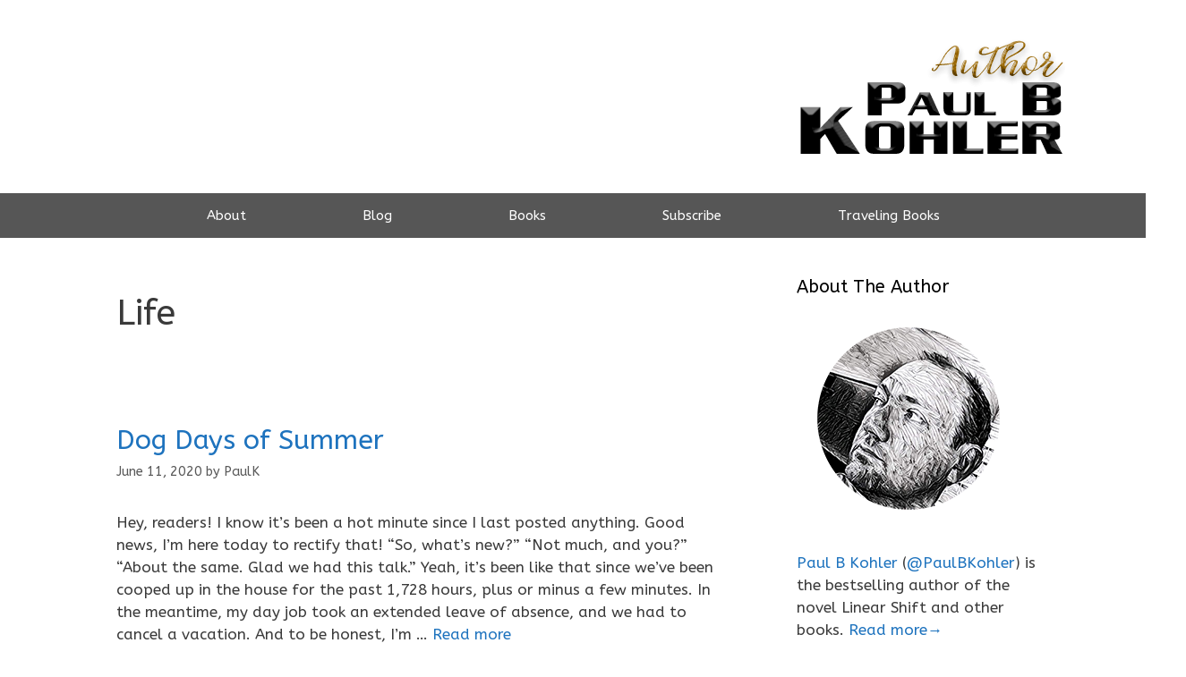

--- FILE ---
content_type: text/html; charset=UTF-8
request_url: https://paulkohler.net/category/life/
body_size: 24672
content:
<!DOCTYPE html>
<html lang="en-US">
<head>
	<meta charset="UTF-8">
	<title>Life &#8211; Author, Paul B. Kohler</title>
<meta name='robots' content='max-image-preview:large' />
<meta name="viewport" content="width=device-width, initial-scale=1"><!-- Jetpack Site Verification Tags -->
<meta name="p:domain_verify" content="2a53ce3e50db80269f0053f72f9e269d" />
<link rel='dns-prefetch' href='//secure.gravatar.com' />
<link rel='dns-prefetch' href='//stats.wp.com' />
<link rel='dns-prefetch' href='//jetpack.wordpress.com' />
<link rel='dns-prefetch' href='//s0.wp.com' />
<link rel='dns-prefetch' href='//public-api.wordpress.com' />
<link rel='dns-prefetch' href='//0.gravatar.com' />
<link rel='dns-prefetch' href='//1.gravatar.com' />
<link rel='dns-prefetch' href='//2.gravatar.com' />
<link rel='dns-prefetch' href='//widgets.wp.com' />
<link href='https://fonts.gstatic.com' crossorigin rel='preconnect' />
<link href='https://fonts.googleapis.com' crossorigin rel='preconnect' />
<link rel="alternate" type="application/rss+xml" title="Author, Paul B. Kohler &raquo; Feed" href="https://paulkohler.net/feed/" />
<link rel="alternate" type="application/rss+xml" title="Author, Paul B. Kohler &raquo; Comments Feed" href="https://paulkohler.net/comments/feed/" />
<link rel="alternate" type="application/rss+xml" title="Author, Paul B. Kohler &raquo; Life Category Feed" href="https://paulkohler.net/category/life/feed/" />
<style id='wp-img-auto-sizes-contain-inline-css'>
img:is([sizes=auto i],[sizes^="auto," i]){contain-intrinsic-size:3000px 1500px}
/*# sourceURL=wp-img-auto-sizes-contain-inline-css */
</style>

<link rel='stylesheet' id='twb-open-sans-css' href='https://fonts.googleapis.com/css?family=Open+Sans%3A300%2C400%2C500%2C600%2C700%2C800&#038;display=swap&#038;ver=6.9' media='all' />
<link rel='stylesheet' id='twb-global-css' href='https://paulkohler.net/wp-content/plugins/form-maker/booster/assets/css/global.css?ver=1.0.0' media='all' />
<link rel='stylesheet' id='generate-fonts-css' href='//fonts.googleapis.com/css?family=ABeeZee:regular,italic' media='all' />
<style id='wp-emoji-styles-inline-css'>

	img.wp-smiley, img.emoji {
		display: inline !important;
		border: none !important;
		box-shadow: none !important;
		height: 1em !important;
		width: 1em !important;
		margin: 0 0.07em !important;
		vertical-align: -0.1em !important;
		background: none !important;
		padding: 0 !important;
	}
/*# sourceURL=wp-emoji-styles-inline-css */
</style>
<link rel='stylesheet' id='wp-block-library-css' href='https://paulkohler.net/wp-includes/css/dist/block-library/style.min.css?ver=6.9' media='all' />
<style id='wp-block-paragraph-inline-css'>
.is-small-text{font-size:.875em}.is-regular-text{font-size:1em}.is-large-text{font-size:2.25em}.is-larger-text{font-size:3em}.has-drop-cap:not(:focus):first-letter{float:left;font-size:8.4em;font-style:normal;font-weight:100;line-height:.68;margin:.05em .1em 0 0;text-transform:uppercase}body.rtl .has-drop-cap:not(:focus):first-letter{float:none;margin-left:.1em}p.has-drop-cap.has-background{overflow:hidden}:root :where(p.has-background){padding:1.25em 2.375em}:where(p.has-text-color:not(.has-link-color)) a{color:inherit}p.has-text-align-left[style*="writing-mode:vertical-lr"],p.has-text-align-right[style*="writing-mode:vertical-rl"]{rotate:180deg}
/*# sourceURL=https://paulkohler.net/wp-includes/blocks/paragraph/style.min.css */
</style>
<style id='global-styles-inline-css'>
:root{--wp--preset--aspect-ratio--square: 1;--wp--preset--aspect-ratio--4-3: 4/3;--wp--preset--aspect-ratio--3-4: 3/4;--wp--preset--aspect-ratio--3-2: 3/2;--wp--preset--aspect-ratio--2-3: 2/3;--wp--preset--aspect-ratio--16-9: 16/9;--wp--preset--aspect-ratio--9-16: 9/16;--wp--preset--color--black: #000000;--wp--preset--color--cyan-bluish-gray: #abb8c3;--wp--preset--color--white: #ffffff;--wp--preset--color--pale-pink: #f78da7;--wp--preset--color--vivid-red: #cf2e2e;--wp--preset--color--luminous-vivid-orange: #ff6900;--wp--preset--color--luminous-vivid-amber: #fcb900;--wp--preset--color--light-green-cyan: #7bdcb5;--wp--preset--color--vivid-green-cyan: #00d084;--wp--preset--color--pale-cyan-blue: #8ed1fc;--wp--preset--color--vivid-cyan-blue: #0693e3;--wp--preset--color--vivid-purple: #9b51e0;--wp--preset--color--contrast: var(--contrast);--wp--preset--color--contrast-2: var(--contrast-2);--wp--preset--color--contrast-3: var(--contrast-3);--wp--preset--color--base: var(--base);--wp--preset--color--base-2: var(--base-2);--wp--preset--color--base-3: var(--base-3);--wp--preset--color--accent: var(--accent);--wp--preset--gradient--vivid-cyan-blue-to-vivid-purple: linear-gradient(135deg,rgb(6,147,227) 0%,rgb(155,81,224) 100%);--wp--preset--gradient--light-green-cyan-to-vivid-green-cyan: linear-gradient(135deg,rgb(122,220,180) 0%,rgb(0,208,130) 100%);--wp--preset--gradient--luminous-vivid-amber-to-luminous-vivid-orange: linear-gradient(135deg,rgb(252,185,0) 0%,rgb(255,105,0) 100%);--wp--preset--gradient--luminous-vivid-orange-to-vivid-red: linear-gradient(135deg,rgb(255,105,0) 0%,rgb(207,46,46) 100%);--wp--preset--gradient--very-light-gray-to-cyan-bluish-gray: linear-gradient(135deg,rgb(238,238,238) 0%,rgb(169,184,195) 100%);--wp--preset--gradient--cool-to-warm-spectrum: linear-gradient(135deg,rgb(74,234,220) 0%,rgb(151,120,209) 20%,rgb(207,42,186) 40%,rgb(238,44,130) 60%,rgb(251,105,98) 80%,rgb(254,248,76) 100%);--wp--preset--gradient--blush-light-purple: linear-gradient(135deg,rgb(255,206,236) 0%,rgb(152,150,240) 100%);--wp--preset--gradient--blush-bordeaux: linear-gradient(135deg,rgb(254,205,165) 0%,rgb(254,45,45) 50%,rgb(107,0,62) 100%);--wp--preset--gradient--luminous-dusk: linear-gradient(135deg,rgb(255,203,112) 0%,rgb(199,81,192) 50%,rgb(65,88,208) 100%);--wp--preset--gradient--pale-ocean: linear-gradient(135deg,rgb(255,245,203) 0%,rgb(182,227,212) 50%,rgb(51,167,181) 100%);--wp--preset--gradient--electric-grass: linear-gradient(135deg,rgb(202,248,128) 0%,rgb(113,206,126) 100%);--wp--preset--gradient--midnight: linear-gradient(135deg,rgb(2,3,129) 0%,rgb(40,116,252) 100%);--wp--preset--font-size--small: 13px;--wp--preset--font-size--medium: 20px;--wp--preset--font-size--large: 36px;--wp--preset--font-size--x-large: 42px;--wp--preset--spacing--20: 0.44rem;--wp--preset--spacing--30: 0.67rem;--wp--preset--spacing--40: 1rem;--wp--preset--spacing--50: 1.5rem;--wp--preset--spacing--60: 2.25rem;--wp--preset--spacing--70: 3.38rem;--wp--preset--spacing--80: 5.06rem;--wp--preset--shadow--natural: 6px 6px 9px rgba(0, 0, 0, 0.2);--wp--preset--shadow--deep: 12px 12px 50px rgba(0, 0, 0, 0.4);--wp--preset--shadow--sharp: 6px 6px 0px rgba(0, 0, 0, 0.2);--wp--preset--shadow--outlined: 6px 6px 0px -3px rgb(255, 255, 255), 6px 6px rgb(0, 0, 0);--wp--preset--shadow--crisp: 6px 6px 0px rgb(0, 0, 0);}:where(.is-layout-flex){gap: 0.5em;}:where(.is-layout-grid){gap: 0.5em;}body .is-layout-flex{display: flex;}.is-layout-flex{flex-wrap: wrap;align-items: center;}.is-layout-flex > :is(*, div){margin: 0;}body .is-layout-grid{display: grid;}.is-layout-grid > :is(*, div){margin: 0;}:where(.wp-block-columns.is-layout-flex){gap: 2em;}:where(.wp-block-columns.is-layout-grid){gap: 2em;}:where(.wp-block-post-template.is-layout-flex){gap: 1.25em;}:where(.wp-block-post-template.is-layout-grid){gap: 1.25em;}.has-black-color{color: var(--wp--preset--color--black) !important;}.has-cyan-bluish-gray-color{color: var(--wp--preset--color--cyan-bluish-gray) !important;}.has-white-color{color: var(--wp--preset--color--white) !important;}.has-pale-pink-color{color: var(--wp--preset--color--pale-pink) !important;}.has-vivid-red-color{color: var(--wp--preset--color--vivid-red) !important;}.has-luminous-vivid-orange-color{color: var(--wp--preset--color--luminous-vivid-orange) !important;}.has-luminous-vivid-amber-color{color: var(--wp--preset--color--luminous-vivid-amber) !important;}.has-light-green-cyan-color{color: var(--wp--preset--color--light-green-cyan) !important;}.has-vivid-green-cyan-color{color: var(--wp--preset--color--vivid-green-cyan) !important;}.has-pale-cyan-blue-color{color: var(--wp--preset--color--pale-cyan-blue) !important;}.has-vivid-cyan-blue-color{color: var(--wp--preset--color--vivid-cyan-blue) !important;}.has-vivid-purple-color{color: var(--wp--preset--color--vivid-purple) !important;}.has-black-background-color{background-color: var(--wp--preset--color--black) !important;}.has-cyan-bluish-gray-background-color{background-color: var(--wp--preset--color--cyan-bluish-gray) !important;}.has-white-background-color{background-color: var(--wp--preset--color--white) !important;}.has-pale-pink-background-color{background-color: var(--wp--preset--color--pale-pink) !important;}.has-vivid-red-background-color{background-color: var(--wp--preset--color--vivid-red) !important;}.has-luminous-vivid-orange-background-color{background-color: var(--wp--preset--color--luminous-vivid-orange) !important;}.has-luminous-vivid-amber-background-color{background-color: var(--wp--preset--color--luminous-vivid-amber) !important;}.has-light-green-cyan-background-color{background-color: var(--wp--preset--color--light-green-cyan) !important;}.has-vivid-green-cyan-background-color{background-color: var(--wp--preset--color--vivid-green-cyan) !important;}.has-pale-cyan-blue-background-color{background-color: var(--wp--preset--color--pale-cyan-blue) !important;}.has-vivid-cyan-blue-background-color{background-color: var(--wp--preset--color--vivid-cyan-blue) !important;}.has-vivid-purple-background-color{background-color: var(--wp--preset--color--vivid-purple) !important;}.has-black-border-color{border-color: var(--wp--preset--color--black) !important;}.has-cyan-bluish-gray-border-color{border-color: var(--wp--preset--color--cyan-bluish-gray) !important;}.has-white-border-color{border-color: var(--wp--preset--color--white) !important;}.has-pale-pink-border-color{border-color: var(--wp--preset--color--pale-pink) !important;}.has-vivid-red-border-color{border-color: var(--wp--preset--color--vivid-red) !important;}.has-luminous-vivid-orange-border-color{border-color: var(--wp--preset--color--luminous-vivid-orange) !important;}.has-luminous-vivid-amber-border-color{border-color: var(--wp--preset--color--luminous-vivid-amber) !important;}.has-light-green-cyan-border-color{border-color: var(--wp--preset--color--light-green-cyan) !important;}.has-vivid-green-cyan-border-color{border-color: var(--wp--preset--color--vivid-green-cyan) !important;}.has-pale-cyan-blue-border-color{border-color: var(--wp--preset--color--pale-cyan-blue) !important;}.has-vivid-cyan-blue-border-color{border-color: var(--wp--preset--color--vivid-cyan-blue) !important;}.has-vivid-purple-border-color{border-color: var(--wp--preset--color--vivid-purple) !important;}.has-vivid-cyan-blue-to-vivid-purple-gradient-background{background: var(--wp--preset--gradient--vivid-cyan-blue-to-vivid-purple) !important;}.has-light-green-cyan-to-vivid-green-cyan-gradient-background{background: var(--wp--preset--gradient--light-green-cyan-to-vivid-green-cyan) !important;}.has-luminous-vivid-amber-to-luminous-vivid-orange-gradient-background{background: var(--wp--preset--gradient--luminous-vivid-amber-to-luminous-vivid-orange) !important;}.has-luminous-vivid-orange-to-vivid-red-gradient-background{background: var(--wp--preset--gradient--luminous-vivid-orange-to-vivid-red) !important;}.has-very-light-gray-to-cyan-bluish-gray-gradient-background{background: var(--wp--preset--gradient--very-light-gray-to-cyan-bluish-gray) !important;}.has-cool-to-warm-spectrum-gradient-background{background: var(--wp--preset--gradient--cool-to-warm-spectrum) !important;}.has-blush-light-purple-gradient-background{background: var(--wp--preset--gradient--blush-light-purple) !important;}.has-blush-bordeaux-gradient-background{background: var(--wp--preset--gradient--blush-bordeaux) !important;}.has-luminous-dusk-gradient-background{background: var(--wp--preset--gradient--luminous-dusk) !important;}.has-pale-ocean-gradient-background{background: var(--wp--preset--gradient--pale-ocean) !important;}.has-electric-grass-gradient-background{background: var(--wp--preset--gradient--electric-grass) !important;}.has-midnight-gradient-background{background: var(--wp--preset--gradient--midnight) !important;}.has-small-font-size{font-size: var(--wp--preset--font-size--small) !important;}.has-medium-font-size{font-size: var(--wp--preset--font-size--medium) !important;}.has-large-font-size{font-size: var(--wp--preset--font-size--large) !important;}.has-x-large-font-size{font-size: var(--wp--preset--font-size--x-large) !important;}
/*# sourceURL=global-styles-inline-css */
</style>

<style id='classic-theme-styles-inline-css'>
/*! This file is auto-generated */
.wp-block-button__link{color:#fff;background-color:#32373c;border-radius:9999px;box-shadow:none;text-decoration:none;padding:calc(.667em + 2px) calc(1.333em + 2px);font-size:1.125em}.wp-block-file__button{background:#32373c;color:#fff;text-decoration:none}
/*# sourceURL=/wp-includes/css/classic-themes.min.css */
</style>
<link rel='stylesheet' id='edsanimate-animo-css-css' href='https://paulkohler.net/wp-content/plugins/animate-it/assets/css/animate-animo.css?ver=6.9' media='all' />
<link rel='stylesheet' id='novelist-css' href='https://paulkohler.net/wp-content/plugins/novelist/templates/novelist-front-end.css?ver=1.2.4' media='all' />
<style id='novelist-inline-css'>
.novelist-button {
			background: #333333;
		}
		
		.novelist-button:hover {
			background: #010101;
		}.novelist-button, .novelist-button:hover {
			color: #ffffff;
		}
/*# sourceURL=novelist-inline-css */
</style>
<link rel='stylesheet' id='spacexchimp_p005-bootstrap-tooltip-css-css' href='https://paulkohler.net/wp-content/plugins/social-media-buttons-toolbar/inc/lib/bootstrap-tooltip/bootstrap-tooltip.css?ver=4.73' media='all' />
<link rel='stylesheet' id='spacexchimp_p005-frontend-css-css' href='https://paulkohler.net/wp-content/plugins/social-media-buttons-toolbar/inc/css/frontend.css?ver=4.73' media='all' />
<style id='spacexchimp_p005-frontend-css-inline-css'>

                    .sxc-follow-buttons {
                        text-align: center !important;
                    }
                    .sxc-follow-buttons .sxc-follow-button,
                    .sxc-follow-buttons .sxc-follow-button a,
                    .sxc-follow-buttons .sxc-follow-button a img {
                        width: 48px !important;
                        height: 48px !important;
                    }
                    .sxc-follow-buttons .sxc-follow-button {
                        margin: 1.5px !important;
                    }
                  
/*# sourceURL=spacexchimp_p005-frontend-css-inline-css */
</style>
<link rel='stylesheet' id='generate-style-grid-css' href='https://paulkohler.net/wp-content/themes/generatepress/assets/css/unsemantic-grid.min.css?ver=3.6.0' media='all' />
<link rel='stylesheet' id='generate-style-css' href='https://paulkohler.net/wp-content/themes/generatepress/assets/css/style.min.css?ver=3.6.0' media='all' />
<style id='generate-style-inline-css'>
body{background-color:#ffffff;color:#3a3a3a;}a{color:#1e73be;}a:hover, a:focus, a:active{color:#000000;}body .grid-container{max-width:1100px;}.wp-block-group__inner-container{max-width:1100px;margin-left:auto;margin-right:auto;}:root{--contrast:#222222;--contrast-2:#575760;--contrast-3:#b2b2be;--base:#f0f0f0;--base-2:#f7f8f9;--base-3:#ffffff;--accent:#1e73be;}:root .has-contrast-color{color:var(--contrast);}:root .has-contrast-background-color{background-color:var(--contrast);}:root .has-contrast-2-color{color:var(--contrast-2);}:root .has-contrast-2-background-color{background-color:var(--contrast-2);}:root .has-contrast-3-color{color:var(--contrast-3);}:root .has-contrast-3-background-color{background-color:var(--contrast-3);}:root .has-base-color{color:var(--base);}:root .has-base-background-color{background-color:var(--base);}:root .has-base-2-color{color:var(--base-2);}:root .has-base-2-background-color{background-color:var(--base-2);}:root .has-base-3-color{color:var(--base-3);}:root .has-base-3-background-color{background-color:var(--base-3);}:root .has-accent-color{color:var(--accent);}:root .has-accent-background-color{background-color:var(--accent);}body, button, input, select, textarea{font-family:"ABeeZee", sans-serif;}body{line-height:1.5;}.entry-content > [class*="wp-block-"]:not(:last-child):not(.wp-block-heading){margin-bottom:1.5em;}.main-title{font-size:45px;}.main-navigation .main-nav ul ul li a{font-size:14px;}.sidebar .widget, .footer-widgets .widget{font-size:17px;}h1{font-weight:300;font-size:40px;}h2{font-weight:300;font-size:30px;}h3{font-size:20px;}h4{font-size:inherit;}h5{font-size:inherit;}@media (max-width:768px){.main-title{font-size:30px;}h1{font-size:30px;}h2{font-size:25px;}}.top-bar{background-color:#636363;color:#ffffff;}.top-bar a{color:#ffffff;}.top-bar a:hover{color:#303030;}.site-header{background-color:#ffffff;color:#3a3a3a;}.site-header a{color:#3a3a3a;}.main-title a,.main-title a:hover{color:#222222;}.site-description{color:#757575;}.main-navigation,.main-navigation ul ul{background-color:#565656;}.main-navigation .main-nav ul li a, .main-navigation .menu-toggle, .main-navigation .menu-bar-items{color:#ffffff;}.main-navigation .main-nav ul li:not([class*="current-menu-"]):hover > a, .main-navigation .main-nav ul li:not([class*="current-menu-"]):focus > a, .main-navigation .main-nav ul li.sfHover:not([class*="current-menu-"]) > a, .main-navigation .menu-bar-item:hover > a, .main-navigation .menu-bar-item.sfHover > a{color:#ffffff;background-color:#3f3f3f;}button.menu-toggle:hover,button.menu-toggle:focus,.main-navigation .mobile-bar-items a,.main-navigation .mobile-bar-items a:hover,.main-navigation .mobile-bar-items a:focus{color:#ffffff;}.main-navigation .main-nav ul li[class*="current-menu-"] > a{color:#ffffff;background-color:#3f3f3f;}.navigation-search input[type="search"],.navigation-search input[type="search"]:active, .navigation-search input[type="search"]:focus, .main-navigation .main-nav ul li.search-item.active > a, .main-navigation .menu-bar-items .search-item.active > a{color:#ffffff;background-color:#3f3f3f;}.main-navigation ul ul{background-color:#3f3f3f;}.main-navigation .main-nav ul ul li a{color:#ffffff;}.main-navigation .main-nav ul ul li:not([class*="current-menu-"]):hover > a,.main-navigation .main-nav ul ul li:not([class*="current-menu-"]):focus > a, .main-navigation .main-nav ul ul li.sfHover:not([class*="current-menu-"]) > a{color:#ffffff;background-color:#4f4f4f;}.main-navigation .main-nav ul ul li[class*="current-menu-"] > a{color:#ffffff;background-color:#4f4f4f;}.separate-containers .inside-article, .separate-containers .comments-area, .separate-containers .page-header, .one-container .container, .separate-containers .paging-navigation, .inside-page-header{background-color:#ffffff;}.entry-meta{color:#595959;}.entry-meta a{color:#595959;}.entry-meta a:hover{color:#1e73be;}.sidebar .widget{background-color:#ffffff;}.sidebar .widget .widget-title{color:#000000;}.footer-widgets{background-color:#ffffff;}.footer-widgets .widget-title{color:#000000;}.site-info{color:#ffffff;background-color:#222222;}.site-info a{color:#ffffff;}.site-info a:hover{color:#606060;}.footer-bar .widget_nav_menu .current-menu-item a{color:#606060;}input[type="text"],input[type="email"],input[type="url"],input[type="password"],input[type="search"],input[type="tel"],input[type="number"],textarea,select{color:#666666;background-color:#fafafa;border-color:#cccccc;}input[type="text"]:focus,input[type="email"]:focus,input[type="url"]:focus,input[type="password"]:focus,input[type="search"]:focus,input[type="tel"]:focus,input[type="number"]:focus,textarea:focus,select:focus{color:#666666;background-color:#ffffff;border-color:#bfbfbf;}button,html input[type="button"],input[type="reset"],input[type="submit"],a.button,a.wp-block-button__link:not(.has-background){color:#ffffff;background-color:#666666;}button:hover,html input[type="button"]:hover,input[type="reset"]:hover,input[type="submit"]:hover,a.button:hover,button:focus,html input[type="button"]:focus,input[type="reset"]:focus,input[type="submit"]:focus,a.button:focus,a.wp-block-button__link:not(.has-background):active,a.wp-block-button__link:not(.has-background):focus,a.wp-block-button__link:not(.has-background):hover{color:#ffffff;background-color:#3f3f3f;}a.generate-back-to-top{background-color:rgba( 0,0,0,0.4 );color:#ffffff;}a.generate-back-to-top:hover,a.generate-back-to-top:focus{background-color:rgba( 0,0,0,0.6 );color:#ffffff;}:root{--gp-search-modal-bg-color:var(--base-3);--gp-search-modal-text-color:var(--contrast);--gp-search-modal-overlay-bg-color:rgba(0,0,0,0.2);}@media (max-width: 768px){.main-navigation .menu-bar-item:hover > a, .main-navigation .menu-bar-item.sfHover > a{background:none;color:#ffffff;}}.inside-top-bar{padding:10px;}.inside-header{padding:40px;}.site-main .wp-block-group__inner-container{padding:40px;}.entry-content .alignwide, body:not(.no-sidebar) .entry-content .alignfull{margin-left:-40px;width:calc(100% + 80px);max-width:calc(100% + 80px);}.main-navigation .main-nav ul li a,.menu-toggle,.main-navigation .mobile-bar-items a{padding-left:65px;padding-right:65px;line-height:50px;}.main-navigation .main-nav ul ul li a{padding:10px 65px 10px 65px;}.navigation-search input[type="search"]{height:50px;}.rtl .menu-item-has-children .dropdown-menu-toggle{padding-left:65px;}.menu-item-has-children .dropdown-menu-toggle{padding-right:65px;}.rtl .main-navigation .main-nav ul li.menu-item-has-children > a{padding-right:65px;}.widget-area .widget{padding:20px 23px 0px 30px;}.footer-widgets{padding:40px 20px 40px 40px;}.site-info{padding:20px 65px 20px 15px;}@media (max-width:768px){.separate-containers .inside-article, .separate-containers .comments-area, .separate-containers .page-header, .separate-containers .paging-navigation, .one-container .site-content, .inside-page-header{padding:30px;}.site-main .wp-block-group__inner-container{padding:30px;}.site-info{padding-right:10px;padding-left:10px;}.entry-content .alignwide, body:not(.no-sidebar) .entry-content .alignfull{margin-left:-30px;width:calc(100% + 60px);max-width:calc(100% + 60px);}}@media (max-width: 768px){.main-navigation .menu-toggle,.main-navigation .mobile-bar-items,.sidebar-nav-mobile:not(#sticky-placeholder){display:block;}.main-navigation ul,.gen-sidebar-nav{display:none;}[class*="nav-float-"] .site-header .inside-header > *{float:none;clear:both;}}
body{background-attachment:fixed;}
.dynamic-author-image-rounded{border-radius:100%;}.dynamic-featured-image, .dynamic-author-image{vertical-align:middle;}.one-container.blog .dynamic-content-template:not(:last-child), .one-container.archive .dynamic-content-template:not(:last-child){padding-bottom:0px;}.dynamic-entry-excerpt > p:last-child{margin-bottom:0px;}
.main-navigation .navigation-logo img {height:50px;}@media (max-width: 1110px) {.main-navigation .navigation-logo.site-logo {margin-left:0;}body.sticky-menu-logo.nav-float-left .main-navigation .site-logo.navigation-logo {margin-right:0;}}.main-navigation .main-nav ul li a,.menu-toggle,.main-navigation .mobile-bar-items a{transition: line-height 300ms ease}
.navigation-branding .main-title{font-weight:bold;text-transform:none;font-size:45px;}@media (max-width: 768px){.navigation-branding .main-title{font-size:30px;}}
@media (max-width: 1024px),(min-width:1025px){.main-navigation.sticky-navigation-transition .main-nav > ul > li > a,.sticky-navigation-transition .menu-toggle,.main-navigation.sticky-navigation-transition .mobile-bar-items a, .sticky-navigation-transition .navigation-branding .main-title{line-height:50px;}.main-navigation.sticky-navigation-transition .site-logo img, .main-navigation.sticky-navigation-transition .navigation-search input[type="search"], .main-navigation.sticky-navigation-transition .navigation-branding img{height:50px;}}
/*# sourceURL=generate-style-inline-css */
</style>
<link rel='stylesheet' id='generate-mobile-style-css' href='https://paulkohler.net/wp-content/themes/generatepress/assets/css/mobile.min.css?ver=3.6.0' media='all' />
<link rel='stylesheet' id='generate-font-icons-css' href='https://paulkohler.net/wp-content/themes/generatepress/assets/css/components/font-icons.min.css?ver=3.6.0' media='all' />
<link rel='stylesheet' id='font-awesome-css' href='https://paulkohler.net/wp-content/themes/generatepress/assets/css/components/font-awesome.min.css?ver=4.7' media='all' />
<link rel='stylesheet' id='jetpack_likes-css' href='https://paulkohler.net/wp-content/plugins/jetpack/modules/likes/style.css?ver=14.6' media='all' />
<style id='akismet-widget-style-inline-css'>

			.a-stats {
				--akismet-color-mid-green: #357b49;
				--akismet-color-white: #fff;
				--akismet-color-light-grey: #f6f7f7;

				max-width: 350px;
				width: auto;
			}

			.a-stats * {
				all: unset;
				box-sizing: border-box;
			}

			.a-stats strong {
				font-weight: 600;
			}

			.a-stats a.a-stats__link,
			.a-stats a.a-stats__link:visited,
			.a-stats a.a-stats__link:active {
				background: var(--akismet-color-mid-green);
				border: none;
				box-shadow: none;
				border-radius: 8px;
				color: var(--akismet-color-white);
				cursor: pointer;
				display: block;
				font-family: -apple-system, BlinkMacSystemFont, 'Segoe UI', 'Roboto', 'Oxygen-Sans', 'Ubuntu', 'Cantarell', 'Helvetica Neue', sans-serif;
				font-weight: 500;
				padding: 12px;
				text-align: center;
				text-decoration: none;
				transition: all 0.2s ease;
			}

			/* Extra specificity to deal with TwentyTwentyOne focus style */
			.widget .a-stats a.a-stats__link:focus {
				background: var(--akismet-color-mid-green);
				color: var(--akismet-color-white);
				text-decoration: none;
			}

			.a-stats a.a-stats__link:hover {
				filter: brightness(110%);
				box-shadow: 0 4px 12px rgba(0, 0, 0, 0.06), 0 0 2px rgba(0, 0, 0, 0.16);
			}

			.a-stats .count {
				color: var(--akismet-color-white);
				display: block;
				font-size: 1.5em;
				line-height: 1.4;
				padding: 0 13px;
				white-space: nowrap;
			}
		
/*# sourceURL=akismet-widget-style-inline-css */
</style>
<link rel='stylesheet' id='newsletter-css' href='https://paulkohler.net/wp-content/plugins/newsletter/style.css?ver=8.8.4' media='all' />
<link rel='stylesheet' id='generate-blog-images-css' href='https://paulkohler.net/wp-content/plugins/gp-premium/blog/functions/css/featured-images.min.css?ver=2.5.2' media='all' />
<link rel='stylesheet' id='lgc-unsemantic-grid-responsive-tablet-css' href='https://paulkohler.net/wp-content/plugins/lightweight-grid-columns/css/unsemantic-grid-responsive-tablet.css?ver=1.0' media='all' />
<link rel='stylesheet' id='generate-sticky-css' href='https://paulkohler.net/wp-content/plugins/gp-premium/menu-plus/functions/css/sticky.min.css?ver=2.5.2' media='all' />
<link rel='stylesheet' id='generate-menu-logo-css' href='https://paulkohler.net/wp-content/plugins/gp-premium/menu-plus/functions/css/menu-logo.min.css?ver=2.5.2' media='all' />
<style id='generate-menu-logo-inline-css'>
@media (max-width: 768px){.sticky-menu-logo .navigation-stick:not(.mobile-header-navigation) .menu-toggle,.menu-logo .main-navigation:not(.mobile-header-navigation) .menu-toggle{display:inline-block;clear:none;width:auto;float:right;}.sticky-menu-logo .navigation-stick:not(.mobile-header-navigation) .mobile-bar-items,.menu-logo .main-navigation:not(.mobile-header-navigation) .mobile-bar-items{position:relative;float:right;}.regular-menu-logo .main-navigation:not(.navigation-stick):not(.mobile-header-navigation) .menu-toggle{display:inline-block;clear:none;width:auto;float:right;}.regular-menu-logo .main-navigation:not(.navigation-stick):not(.mobile-header-navigation) .mobile-bar-items{position:relative;float:right;}body[class*="nav-float-"].menu-logo-enabled:not(.sticky-menu-logo) .main-navigation .main-nav{display:block;}.sticky-menu-logo.nav-float-left .navigation-stick:not(.mobile-header-navigation) .menu-toggle,.menu-logo.nav-float-left .main-navigation:not(.mobile-header-navigation) .menu-toggle,.regular-menu-logo.nav-float-left .main-navigation:not(.navigation-stick):not(.mobile-header-navigation) .menu-toggle{float:left;}}
/*# sourceURL=generate-menu-logo-inline-css */
</style>
<link rel='stylesheet' id='generate-navigation-branding-css' href='https://paulkohler.net/wp-content/plugins/gp-premium/menu-plus/functions/css/navigation-branding.min.css?ver=2.5.2' media='all' />
<style id='generate-navigation-branding-inline-css'>
@media (max-width: 768px){.site-header, #site-navigation, #sticky-navigation{display:none !important;opacity:0.0;}#mobile-header{display:block !important;width:100% !important;}#mobile-header .main-nav > ul{display:none;}#mobile-header.toggled .main-nav > ul, #mobile-header .menu-toggle, #mobile-header .mobile-bar-items{display:block;}#mobile-header .main-nav{-ms-flex:0 0 100%;flex:0 0 100%;-webkit-box-ordinal-group:5;-ms-flex-order:4;order:4;}}.navigation-branding img, .site-logo.mobile-header-logo img{height:50px;width:auto;}.navigation-branding .main-title{line-height:50px;}@media (max-width: 1110px){#site-navigation .navigation-branding, #sticky-navigation .navigation-branding{margin-left:10px;}}@media (max-width: 768px){.main-navigation:not(.slideout-navigation) .main-nav{-ms-flex:0 0 100%;flex:0 0 100%;}.main-navigation:not(.slideout-navigation) .inside-navigation{-ms-flex-wrap:wrap;flex-wrap:wrap;display:-webkit-box;display:-ms-flexbox;display:flex;}.nav-aligned-center .navigation-branding, .nav-aligned-left .navigation-branding{margin-right:auto;}.nav-aligned-center  .main-navigation.has-branding:not(.slideout-navigation) .inside-navigation .main-nav,.nav-aligned-center  .main-navigation.has-sticky-branding.navigation-stick .inside-navigation .main-nav,.nav-aligned-left  .main-navigation.has-branding:not(.slideout-navigation) .inside-navigation .main-nav,.nav-aligned-left  .main-navigation.has-sticky-branding.navigation-stick .inside-navigation .main-nav{margin-right:0px;}}
/*# sourceURL=generate-navigation-branding-inline-css */
</style>
<script src="https://paulkohler.net/wp-includes/js/jquery/jquery.min.js?ver=3.7.1" id="jquery-core-js"></script>
<script src="https://paulkohler.net/wp-includes/js/jquery/jquery-migrate.min.js?ver=3.4.1" id="jquery-migrate-js"></script>
<script src="https://paulkohler.net/wp-content/plugins/form-maker/booster/assets/js/circle-progress.js?ver=1.2.2" id="twb-circle-js"></script>
<script id="twb-global-js-extra">
var twb = {"nonce":"8c6902746a","ajax_url":"https://paulkohler.net/wp-admin/admin-ajax.php","plugin_url":"https://paulkohler.net/wp-content/plugins/form-maker/booster","href":"https://paulkohler.net/wp-admin/admin.php?page=twb_form-maker"};
var twb = {"nonce":"8c6902746a","ajax_url":"https://paulkohler.net/wp-admin/admin-ajax.php","plugin_url":"https://paulkohler.net/wp-content/plugins/form-maker/booster","href":"https://paulkohler.net/wp-admin/admin.php?page=twb_form-maker"};
//# sourceURL=twb-global-js-extra
</script>
<script src="https://paulkohler.net/wp-content/plugins/form-maker/booster/assets/js/global.js?ver=1.0.0" id="twb-global-js"></script>
<script src="https://paulkohler.net/wp-content/plugins/social-media-buttons-toolbar/inc/lib/bootstrap-tooltip/bootstrap-tooltip.js?ver=4.73" id="spacexchimp_p005-bootstrap-tooltip-js-js"></script>
<link rel="https://api.w.org/" href="https://paulkohler.net/wp-json/" /><link rel="alternate" title="JSON" type="application/json" href="https://paulkohler.net/wp-json/wp/v2/categories/6" /><link rel="EditURI" type="application/rsd+xml" title="RSD" href="https://paulkohler.net/xmlrpc.php?rsd" />
<meta name="generator" content="WordPress 6.9" />
	
	
	<script>
		jQuery(function() {
			jQuery(".meter > span").each(function() {
				jQuery(this)
					.data("origWidth", jQuery(this).width())
					.width(0)
					.animate({
						width: jQuery(this).data("origWidth")
					}, 1200);
			});
		});
	</script>
	
	
			<!--[if lt IE 9]>
			<link rel="stylesheet" href="https://paulkohler.net/wp-content/plugins/lightweight-grid-columns/css/ie.min.css" />
		<![endif]-->
		<style>img#wpstats{display:none}</style>
		
<!-- Jetpack Open Graph Tags -->
<meta property="og:type" content="website" />
<meta property="og:title" content="Life &#8211; Author, Paul B. Kohler" />
<meta property="og:url" content="https://paulkohler.net/category/life/" />
<meta property="og:site_name" content="Author, Paul B. Kohler" />
<meta property="og:image" content="https://paulkohler.net/wp-content/uploads/2019/01/cropped-PBK-ICON-3.jpg" />
<meta property="og:image:width" content="512" />
<meta property="og:image:height" content="512" />
<meta property="og:image:alt" content="" />
<meta property="og:locale" content="en_US" />
<meta name="twitter:site" content="@PaulBKohler" />

<!-- End Jetpack Open Graph Tags -->
<!-- Facebook Pixel Code -->
<script>
  !function(f,b,e,v,n,t,s)
  {if(f.fbq)return;n=f.fbq=function(){n.callMethod?
  n.callMethod.apply(n,arguments):n.queue.push(arguments)};
  if(!f._fbq)f._fbq=n;n.push=n;n.loaded=!0;n.version='2.0';
  n.queue=[];t=b.createElement(e);t.async=!0;
  t.src=v;s=b.getElementsByTagName(e)[0];
  s.parentNode.insertBefore(t,s)}(window, document,'script',
  'https://connect.facebook.net/en_US/fbevents.js');
  fbq('init', '1425085797882865');
  fbq('track', 'PageView');
</script>
<noscript><img height="1" width="1" style="display:none"
  src="https://www.facebook.com/tr?id=1425085797882865&ev=PageView&noscript=1"
/></noscript>
<!-- End Facebook Pixel Code -->
<!-- Global site tag (gtag.js) - Google Analytics -->
<script async src="https://www.googletagmanager.com/gtag/js?id=G-Z4S3B9ZW10"></script>
<script>
  window.dataLayer = window.dataLayer || [];
  function gtag(){dataLayer.push(arguments);}
  gtag('js', new Date());

  gtag('config', 'G-Z4S3B9ZW10');
</script><link rel="icon" href="https://paulkohler.net/wp-content/uploads/2019/01/cropped-PBK-ICON-3-32x32.jpg" sizes="32x32" />
<link rel="icon" href="https://paulkohler.net/wp-content/uploads/2019/01/cropped-PBK-ICON-3-192x192.jpg" sizes="192x192" />
<link rel="apple-touch-icon" href="https://paulkohler.net/wp-content/uploads/2019/01/cropped-PBK-ICON-3-180x180.jpg" />
<meta name="msapplication-TileImage" content="https://paulkohler.net/wp-content/uploads/2019/01/cropped-PBK-ICON-3-270x270.jpg" />
<style>
            a.newsletter-facebook-button, a.newsletter-facebook-button:visited, a.newsletter-facebook-button:hover {
            /*display: inline-block;*/
            background-color: #3B5998;
            border-radius: 3px!important;
            color: #fff!important;
            text-decoration: none;
            font-size: 14px;
            padding: 7px!important;
            line-height: normal;
            margin: 0;
            border: 0;
            text-align: center;
            }
            </style>		<style id="wp-custom-css">
			body.page-id-1595
{background-image:url('http://paulkohler.net/wp-content/uploads/2019/01/All-Books-Background-1.jpg');background-attachment:fixed;}
.page-id-3587 {background-color: #fcf3d6;}
.page-id-3587 .entry-content {
background-color: #fcf3d6;
}
.page-id-3587 .inside-article {
background-color: #fcf3d6;
}		</style>
		<link rel='stylesheet' id='pbp_progressbar_front_css-css' href='https://paulkohler.net/wp-content/plugins/author-work-in-progress-bar/css/front.css?ver=1.0.0' media='all' />
</head>

<body class="archive category category-life category-6 wp-custom-logo wp-embed-responsive wp-theme-generatepress post-image-below-header post-image-aligned-left sticky-menu-fade sticky-enabled sticky-menu-logo menu-logo-enabled desktop-sticky-menu mobile-header right-sidebar nav-below-header separate-containers fluid-header active-footer-widgets-3 nav-aligned-center header-aligned-right dropdown-hover" itemtype="https://schema.org/Blog" itemscope>

	<a class="screen-reader-text skip-link" href="#content" title="Skip to content">Skip to content</a>		<header class="site-header" id="masthead" aria-label="Site"  itemtype="https://schema.org/WPHeader" itemscope>
			<div class="inside-header grid-container grid-parent">
				<div class="site-logo">
					<a href="https://paulkohler.net/" rel="home">
						<img  class="header-image is-logo-image" alt="Author, Paul B. Kohler" src="https://paulkohler.net/wp-content/uploads/2019/01/cropped-PBK-Header-1.png" />
					</a>
				</div>			</div>
		</header>
				<nav id="mobile-header" itemtype="https://schema.org/SiteNavigationElement" itemscope class="main-navigation mobile-header-navigation">
			<div class="inside-navigation grid-container grid-parent">
									<button class="menu-toggle" aria-controls="mobile-menu" aria-expanded="false">
						<span class="mobile-menu">Menu</span>					</button>
					<div id="mobile-menu" class="main-nav"><ul id="menu-about" class=" menu sf-menu"><li id="menu-item-331" class="menu-item menu-item-type-post_type menu-item-object-page menu-item-331"><a href="https://paulkohler.net/about/">About</a></li>
<li id="menu-item-1256" class="menu-item menu-item-type-post_type menu-item-object-page current_page_parent menu-item-1256"><a href="https://paulkohler.net/blog/">Blog</a></li>
<li id="menu-item-1367" class="menu-item menu-item-type-post_type menu-item-object-page menu-item-1367"><a href="https://paulkohler.net/my-books/">Books</a></li>
<li id="menu-item-3471" class="menu-item menu-item-type-post_type menu-item-object-page menu-item-3471"><a href="https://paulkohler.net/subscribe/">Subscribe</a></li>
<li id="menu-item-3584" class="menu-item menu-item-type-post_type menu-item-object-page menu-item-3584"><a href="https://paulkohler.net/traveling-books/">Traveling Books</a></li>
</ul></div>			</div><!-- .inside-navigation -->
		</nav><!-- #site-navigation -->
				<nav class="main-navigation sub-menu-right" id="site-navigation" aria-label="Primary"  itemtype="https://schema.org/SiteNavigationElement" itemscope>
			<div class="inside-navigation grid-container grid-parent">
				<div class="site-logo sticky-logo navigation-logo">
					<a href="https://paulkohler.net/" title="Author, Paul B. Kohler" rel="home">
						<img src="http://paulkohler.net/wp-content/uploads/2019/01/PBK-Header-2-1.png" alt="Author, Paul B. Kohler" class="is-logo-image" />
					</a>
				</div>				<button class="menu-toggle" aria-controls="primary-menu" aria-expanded="false">
					<span class="mobile-menu">Menu</span>				</button>
				<div id="primary-menu" class="main-nav"><ul id="menu-about-1" class=" menu sf-menu"><li class="menu-item menu-item-type-post_type menu-item-object-page menu-item-331"><a href="https://paulkohler.net/about/">About</a></li>
<li class="menu-item menu-item-type-post_type menu-item-object-page current_page_parent menu-item-1256"><a href="https://paulkohler.net/blog/">Blog</a></li>
<li class="menu-item menu-item-type-post_type menu-item-object-page menu-item-1367"><a href="https://paulkohler.net/my-books/">Books</a></li>
<li class="menu-item menu-item-type-post_type menu-item-object-page menu-item-3471"><a href="https://paulkohler.net/subscribe/">Subscribe</a></li>
<li class="menu-item menu-item-type-post_type menu-item-object-page menu-item-3584"><a href="https://paulkohler.net/traveling-books/">Traveling Books</a></li>
</ul></div>			</div>
		</nav>
		
	<div class="site grid-container container hfeed grid-parent" id="page">
				<div class="site-content" id="content">
			
	<div class="content-area grid-parent mobile-grid-100 grid-70 tablet-grid-70" id="primary">
		<main class="site-main" id="main">
					<header class="page-header" aria-label="Page">
			
			<h1 class="page-title">
				Life			</h1>

					</header>
		<article id="post-3473" class="post-3473 post type-post status-publish format-standard hentry category-free-fiction-mondays category-life category-travel category-work-in-progress category-work_related category-writing" itemtype="https://schema.org/CreativeWork" itemscope>
	<div class="inside-article">
					<header class="entry-header">
				<h2 class="entry-title" itemprop="headline"><a href="https://paulkohler.net/dog-days-of-summer/" rel="bookmark">Dog Days of Summer</a></h2>		<div class="entry-meta">
			<span class="posted-on"><time class="entry-date published" datetime="2020-06-11T08:05:52-07:00" itemprop="datePublished">June 11, 2020</time></span> <span class="byline">by <span class="author vcard" itemprop="author" itemtype="https://schema.org/Person" itemscope><a class="url fn n" href="https://paulkohler.net/author/paulk/" title="View all posts by PaulK" rel="author" itemprop="url"><span class="author-name" itemprop="name">PaulK</span></a></span></span> 		</div>
					</header>
			
			<div class="entry-summary" itemprop="text">
				<p>Hey, readers! I know it&#8217;s been a hot minute since I last posted anything. Good news, I&#8217;m here today to rectify that! &#8220;So, what&#8217;s new?&#8221; &#8220;Not much, and you?&#8221; &#8220;About the same. Glad we had this talk.&#8221; Yeah, it&#8217;s been like that since we&#8217;ve been cooped up in the house for the past 1,728 hours, plus or minus a few minutes. In the meantime, my day job took an extended leave of absence, and we had to cancel a vacation. And to be honest, I&#8217;m &#8230; <a title="Dog Days of Summer" class="read-more" href="https://paulkohler.net/dog-days-of-summer/" aria-label="Read more about Dog Days of Summer">Read more</a></p>
			</div>

				<footer class="entry-meta" aria-label="Entry meta">
			<span class="cat-links"><span class="screen-reader-text">Categories </span><a href="https://paulkohler.net/category/free-fiction-mondays/" rel="category tag">Free Fiction Monday's</a>, <a href="https://paulkohler.net/category/life/" rel="category tag">Life</a>, <a href="https://paulkohler.net/category/travel/" rel="category tag">Travel</a>, <a href="https://paulkohler.net/category/work-in-progress/" rel="category tag">Work In Progress</a>, <a href="https://paulkohler.net/category/work_related/" rel="category tag">Work Related</a>, <a href="https://paulkohler.net/category/writing/" rel="category tag">Writing</a></span> <span class="comments-link"><a href="https://paulkohler.net/dog-days-of-summer/#respond">Leave a comment</a></span> 		</footer>
			</div>
</article>
<article id="post-3267" class="post-3267 post type-post status-publish format-standard has-post-thumbnail hentry category-family category-general category-life category-writing" itemtype="https://schema.org/CreativeWork" itemscope>
	<div class="inside-article">
					<header class="entry-header">
				<h2 class="entry-title" itemprop="headline"><a href="https://paulkohler.net/new-year-new-decade/" rel="bookmark">New Year, New Decade</a></h2>		<div class="entry-meta">
			<span class="posted-on"><time class="updated" datetime="2020-01-12T13:08:08-07:00" itemprop="dateModified">January 12, 2020</time><time class="entry-date published" datetime="2020-01-03T12:53:00-07:00" itemprop="datePublished">January 3, 2020</time></span> <span class="byline">by <span class="author vcard" itemprop="author" itemtype="https://schema.org/Person" itemscope><a class="url fn n" href="https://paulkohler.net/author/paulk/" title="View all posts by PaulK" rel="author" itemprop="url"><span class="author-name" itemprop="name">PaulK</span></a></span></span> 		</div>
					</header>
			<div class="post-image">
						
						<a href="https://paulkohler.net/new-year-new-decade/">
							<img width="397" height="397" src="https://paulkohler.net/wp-content/uploads/2020/01/hny2020-e1578859659275.jpg" class="attachment-full size-full wp-post-image" alt="" itemprop="image" decoding="async" fetchpriority="high" srcset="https://paulkohler.net/wp-content/uploads/2020/01/hny2020-e1578859659275.jpg 397w, https://paulkohler.net/wp-content/uploads/2020/01/hny2020-e1578859659275-300x300.jpg 300w, https://paulkohler.net/wp-content/uploads/2020/01/hny2020-e1578859659275-150x150.jpg 150w" sizes="(max-width: 397px) 100vw, 397px" />
						</a>
					</div>
			<div class="entry-summary" itemprop="text">
				<p>Here we are, venturing into the next decade, and I, for one, am quite ready. Happy New Year to you and yours. As you may recall, my writing life got tossed upside down when my family and I moved from Colorado to Arizona in mid-2018. Well, we&#8217;ve made another move mid-year of 2019, and so, my writing had continued to be put on hold. When we first moved to AZ, we rented a house in a part of the Phoenix metro area that we thought &#8230; <a title="New Year, New Decade" class="read-more" href="https://paulkohler.net/new-year-new-decade/" aria-label="Read more about New Year, New Decade">Read more</a></p>
			</div>

				<footer class="entry-meta" aria-label="Entry meta">
			<span class="cat-links"><span class="screen-reader-text">Categories </span><a href="https://paulkohler.net/category/family/" rel="category tag">Family</a>, <a href="https://paulkohler.net/category/general/" rel="category tag">General Site</a>, <a href="https://paulkohler.net/category/life/" rel="category tag">Life</a>, <a href="https://paulkohler.net/category/writing/" rel="category tag">Writing</a></span> <span class="comments-link"><a href="https://paulkohler.net/new-year-new-decade/#respond">Leave a comment</a></span> 		</footer>
			</div>
</article>
<article id="post-3181" class="post-3181 post type-post status-publish format-standard has-post-thumbnail hentry category-family category-life category-short-story category-work-in-progress category-writing tag-amnesia tag-black-ops tag-covert-operative tag-drug-addict tag-faraday-cage tag-herion tag-implant tag-mind-control tag-nanites tag-nanotechnology tag-near-future tag-rape tag-sci-fi tag-special-forces tag-top-secret tag-under-cover" itemtype="https://schema.org/CreativeWork" itemscope>
	<div class="inside-article">
					<header class="entry-header">
				<h2 class="entry-title" itemprop="headline"><a href="https://paulkohler.net/work-in-progress-jacked/" rel="bookmark">Work In Progress: Jacked</a></h2>		<div class="entry-meta">
			<span class="posted-on"><time class="updated" datetime="2019-02-10T20:51:50-07:00" itemprop="dateModified">February 10, 2019</time><time class="entry-date published" datetime="2019-02-10T15:43:11-07:00" itemprop="datePublished">February 10, 2019</time></span> <span class="byline">by <span class="author vcard" itemprop="author" itemtype="https://schema.org/Person" itemscope><a class="url fn n" href="https://paulkohler.net/author/paulk/" title="View all posts by PaulK" rel="author" itemprop="url"><span class="author-name" itemprop="name">PaulK</span></a></span></span> 		</div>
					</header>
			<div class="post-image">
						
						<a href="https://paulkohler.net/work-in-progress-jacked/">
							<img width="267" height="400" src="https://paulkohler.net/wp-content/uploads/2019/02/Jacked-Blog.jpg" class="attachment-full size-full wp-post-image" alt="paul b kohler, paul kohler, jacked, short story, near future, amnesia, mind control, brain implant, sci-fi, science fiction, bestselling author, best selling, faraday cage, herion, rape, drug addict, black ops, special forces, top secret, covert operative, under cover" itemprop="image" decoding="async" srcset="https://paulkohler.net/wp-content/uploads/2019/02/Jacked-Blog.jpg 267w, https://paulkohler.net/wp-content/uploads/2019/02/Jacked-Blog-200x300.jpg 200w" sizes="(max-width: 267px) 100vw, 267px" />
						</a>
					</div>
			<div class="entry-summary" itemprop="text">
				<p>The life of a writer is full of distractions. If it&#8217;s not the day job, it&#8217;s the home life. It seems that any time I have a chunk of time blocked out for writing, something inevitably comes up and eats away at my writing production. Most recently, I&#8217;ve been trying to juggle a little too much. In addition to my day job in architecture, I&#8217;ve been focussing on my blog here, redefining my reader&#8217;s group, as well as ramping up my social media presence. All &#8230; <a title="Work In Progress: Jacked" class="read-more" href="https://paulkohler.net/work-in-progress-jacked/" aria-label="Read more about Work In Progress: Jacked">Read more</a></p>
			</div>

				<footer class="entry-meta" aria-label="Entry meta">
			<span class="cat-links"><span class="screen-reader-text">Categories </span><a href="https://paulkohler.net/category/family/" rel="category tag">Family</a>, <a href="https://paulkohler.net/category/life/" rel="category tag">Life</a>, <a href="https://paulkohler.net/category/short-story/" rel="category tag">Short Story</a>, <a href="https://paulkohler.net/category/work-in-progress/" rel="category tag">Work In Progress</a>, <a href="https://paulkohler.net/category/writing/" rel="category tag">Writing</a></span> <span class="tags-links"><span class="screen-reader-text">Tags </span><a href="https://paulkohler.net/tag/amnesia/" rel="tag">amnesia</a>, <a href="https://paulkohler.net/tag/black-ops/" rel="tag">black ops</a>, <a href="https://paulkohler.net/tag/covert-operative/" rel="tag">covert operative</a>, <a href="https://paulkohler.net/tag/drug-addict/" rel="tag">drug addict</a>, <a href="https://paulkohler.net/tag/faraday-cage/" rel="tag">faraday cage</a>, <a href="https://paulkohler.net/tag/herion/" rel="tag">herion</a>, <a href="https://paulkohler.net/tag/implant/" rel="tag">implant</a>, <a href="https://paulkohler.net/tag/mind-control/" rel="tag">mind control</a>, <a href="https://paulkohler.net/tag/nanites/" rel="tag">nanites</a>, <a href="https://paulkohler.net/tag/nanotechnology/" rel="tag">nanotechnology</a>, <a href="https://paulkohler.net/tag/near-future/" rel="tag">Near Future</a>, <a href="https://paulkohler.net/tag/rape/" rel="tag">rape</a>, <a href="https://paulkohler.net/tag/sci-fi/" rel="tag">sci-fi</a>, <a href="https://paulkohler.net/tag/special-forces/" rel="tag">special forces</a>, <a href="https://paulkohler.net/tag/top-secret/" rel="tag">top secret</a>, <a href="https://paulkohler.net/tag/under-cover/" rel="tag">under cover</a></span> <span class="comments-link"><a href="https://paulkohler.net/work-in-progress-jacked/#respond">Leave a comment</a></span> 		</footer>
			</div>
</article>
<article id="post-1521" class="post-1521 post type-post status-publish format-standard hentry category-general category-life category-travel category-writing" itemtype="https://schema.org/CreativeWork" itemscope>
	<div class="inside-article">
					<header class="entry-header">
				<h2 class="entry-title" itemprop="headline"><a href="https://paulkohler.net/happy-new-year/" rel="bookmark">Happy New Year!</a></h2>		<div class="entry-meta">
			<span class="posted-on"><time class="updated" datetime="2019-01-20T06:18:30-07:00" itemprop="dateModified">January 20, 2019</time><time class="entry-date published" datetime="2019-01-02T22:04:22-07:00" itemprop="datePublished">January 2, 2019</time></span> <span class="byline">by <span class="author vcard" itemprop="author" itemtype="https://schema.org/Person" itemscope><a class="url fn n" href="https://paulkohler.net/author/paulk/" title="View all posts by PaulK" rel="author" itemprop="url"><span class="author-name" itemprop="name">PaulK</span></a></span></span> 		</div>
					</header>
			
			<div class="entry-summary" itemprop="text">
				<p>Hey, everyone. Do you know who I am? It&#8217;s me, Paul. I know it&#8217;s been a while. Been busy and all. But I&#8217;m here to turn a new leaf! Actually, I&#8217;ve been quite busy. Life. It happens. Anyway, since my last post all those years ago (it really does feel like it&#8217;s been years) I&#8217;ve finished my zombie trilogy. Unfortunately, I&#8217;ve not done much more than that on the novel front. I&#8217;ve tapped out a handful of short stories for various anthologies, but no long &#8230; <a title="Happy New Year!" class="read-more" href="https://paulkohler.net/happy-new-year/" aria-label="Read more about Happy New Year!">Read more</a></p>
			</div>

				<footer class="entry-meta" aria-label="Entry meta">
			<span class="cat-links"><span class="screen-reader-text">Categories </span><a href="https://paulkohler.net/category/general/" rel="category tag">General Site</a>, <a href="https://paulkohler.net/category/life/" rel="category tag">Life</a>, <a href="https://paulkohler.net/category/travel/" rel="category tag">Travel</a>, <a href="https://paulkohler.net/category/writing/" rel="category tag">Writing</a></span> <span class="comments-link"><a href="https://paulkohler.net/happy-new-year/#respond">Leave a comment</a></span> 		</footer>
			</div>
</article>
<article id="post-849" class="post-849 post type-post status-publish format-standard hentry category-family category-life category-uncategorized category-writing" itemtype="https://schema.org/CreativeWork" itemscope>
	<div class="inside-article">
					<header class="entry-header">
				<h2 class="entry-title" itemprop="headline"><a href="https://paulkohler.net/linear-shift-and-beyond/" rel="bookmark">Linear Shift and Beyond</a></h2>		<div class="entry-meta">
			<span class="posted-on"><time class="entry-date published" datetime="2015-02-26T15:07:47-07:00" itemprop="datePublished">February 26, 2015</time></span> <span class="byline">by <span class="author vcard" itemprop="author" itemtype="https://schema.org/Person" itemscope><a class="url fn n" href="https://paulkohler.net/author/paulk/" title="View all posts by PaulK" rel="author" itemprop="url"><span class="author-name" itemprop="name">PaulK</span></a></span></span> 		</div>
					</header>
			
			<div class="entry-summary" itemprop="text">
				<p>I have some strange feelings lingering about next week. Linear Shift, Part 4 will release on Tuesday. Part 4 will be the conclusion to my attempt at a serialized novel, which I began on September 19th, 2013. It certainly has been an adventure, and I&#8217;m not sure I would do it quite the same way again. When I first planned the Linear Shift project, I intended to write the first 13,000 word part, then follow up with three additional parts, spaced three to four months &#8230; <a title="Linear Shift and Beyond" class="read-more" href="https://paulkohler.net/linear-shift-and-beyond/" aria-label="Read more about Linear Shift and Beyond">Read more</a></p>
			</div>

				<footer class="entry-meta" aria-label="Entry meta">
			<span class="cat-links"><span class="screen-reader-text">Categories </span><a href="https://paulkohler.net/category/family/" rel="category tag">Family</a>, <a href="https://paulkohler.net/category/life/" rel="category tag">Life</a>, <a href="https://paulkohler.net/category/uncategorized/" rel="category tag">Uncategorized</a>, <a href="https://paulkohler.net/category/writing/" rel="category tag">Writing</a></span> <span class="comments-link"><a href="https://paulkohler.net/linear-shift-and-beyond/#respond">Leave a comment</a></span> 		</footer>
			</div>
</article>
<article id="post-834" class="post-834 post type-post status-publish format-standard hentry category-life category-uncategorized category-work_related category-writing" itemtype="https://schema.org/CreativeWork" itemscope>
	<div class="inside-article">
					<header class="entry-header">
				<h2 class="entry-title" itemprop="headline"><a href="https://paulkohler.net/creating-your-very-own-shit-list/" rel="bookmark">Creating Your Very Own Shit List</a></h2>		<div class="entry-meta">
			<span class="posted-on"><time class="entry-date published" datetime="2015-01-28T10:47:07-07:00" itemprop="datePublished">January 28, 2015</time></span> <span class="byline">by <span class="author vcard" itemprop="author" itemtype="https://schema.org/Person" itemscope><a class="url fn n" href="https://paulkohler.net/author/paulk/" title="View all posts by PaulK" rel="author" itemprop="url"><span class="author-name" itemprop="name">PaulK</span></a></span></span> 		</div>
					</header>
			
			<div class="entry-summary" itemprop="text">
				<p>I think I&#8217;ve finally found the magic to writing. Organization! That&#8217;s right. I seem to work so much better when I have a schedule &#8211; a list &#8211; a tangible target. A few months back, I created the Shit List. I was online, looking for a daily to-do list that I could print out and keep in plain sight of my desk. I found a few that &#8220;sort of&#8221; fit the bill, but none were perfect. So, I decided to create my own. I found &#8230; <a title="Creating Your Very Own Shit List" class="read-more" href="https://paulkohler.net/creating-your-very-own-shit-list/" aria-label="Read more about Creating Your Very Own Shit List">Read more</a></p>
			</div>

				<footer class="entry-meta" aria-label="Entry meta">
			<span class="cat-links"><span class="screen-reader-text">Categories </span><a href="https://paulkohler.net/category/life/" rel="category tag">Life</a>, <a href="https://paulkohler.net/category/uncategorized/" rel="category tag">Uncategorized</a>, <a href="https://paulkohler.net/category/work_related/" rel="category tag">Work Related</a>, <a href="https://paulkohler.net/category/writing/" rel="category tag">Writing</a></span> <span class="comments-link"><a href="https://paulkohler.net/creating-your-very-own-shit-list/#comments">1 Comment</a></span> 		</footer>
			</div>
</article>
<article id="post-650" class="post-650 post type-post status-publish format-standard hentry category-life category-uncategorized category-writing" itemtype="https://schema.org/CreativeWork" itemscope>
	<div class="inside-article">
					<header class="entry-header">
				<h2 class="entry-title" itemprop="headline"><a href="https://paulkohler.net/stop-saying-i-wish/" rel="bookmark">Stop Saying I Wish</a></h2>		<div class="entry-meta">
			<span class="posted-on"><time class="entry-date published" datetime="2014-01-07T08:13:01-07:00" itemprop="datePublished">January 7, 2014</time></span> <span class="byline">by <span class="author vcard" itemprop="author" itemtype="https://schema.org/Person" itemscope><a class="url fn n" href="https://paulkohler.net/author/paulk/" title="View all posts by PaulK" rel="author" itemprop="url"><span class="author-name" itemprop="name">PaulK</span></a></span></span> 		</div>
					</header>
			
			<div class="entry-summary" itemprop="text">
				<p>Today makes a week into the new year. Normally, I would have posted some sort of &#8220;goal&#8221; oriented post on the 1st of the year, but I decided to wait a week to think about what I really wanted. But, before I roll onto my goals for 2014 and beyond, I want to do a quick recap of my 2013 goals and accomplishments. In January, I joined an online writers group with aspirations of actually writing my first book. It took most of the year, &#8230; <a title="Stop Saying I Wish" class="read-more" href="https://paulkohler.net/stop-saying-i-wish/" aria-label="Read more about Stop Saying I Wish">Read more</a></p>
			</div>

				<footer class="entry-meta" aria-label="Entry meta">
			<span class="cat-links"><span class="screen-reader-text">Categories </span><a href="https://paulkohler.net/category/life/" rel="category tag">Life</a>, <a href="https://paulkohler.net/category/uncategorized/" rel="category tag">Uncategorized</a>, <a href="https://paulkohler.net/category/writing/" rel="category tag">Writing</a></span> <span class="comments-link"><a href="https://paulkohler.net/stop-saying-i-wish/#respond">Leave a comment</a></span> 		</footer>
			</div>
</article>
<article id="post-643" class="post-643 post type-post status-publish format-standard hentry category-family category-life category-travel category-uncategorized category-writing" itemtype="https://schema.org/CreativeWork" itemscope>
	<div class="inside-article">
					<header class="entry-header">
				<h2 class="entry-title" itemprop="headline"><a href="https://paulkohler.net/my-2013-year-in-review/" rel="bookmark">My 2013 year in review</a></h2>		<div class="entry-meta">
			<span class="posted-on"><time class="entry-date published" datetime="2013-12-27T11:32:15-07:00" itemprop="datePublished">December 27, 2013</time></span> <span class="byline">by <span class="author vcard" itemprop="author" itemtype="https://schema.org/Person" itemscope><a class="url fn n" href="https://paulkohler.net/author/paulk/" title="View all posts by PaulK" rel="author" itemprop="url"><span class="author-name" itemprop="name">PaulK</span></a></span></span> 		</div>
					</header>
			
			<div class="entry-summary" itemprop="text">
				<p>What a year, 2013 has been to me and my family. To start off, I registered for a few online writing classes that were a Christmas gift. I had contemplated taking some classes many times, but I have always put off doing so for one reason or another. The results of those classes remain a mixed bag, as the site I went with was more of a user driven experience, and really didn&#8217;t &#8220;teach&#8221; you anything. I can pick up a book and read it &#8230; <a title="My 2013 year in review" class="read-more" href="https://paulkohler.net/my-2013-year-in-review/" aria-label="Read more about My 2013 year in review">Read more</a></p>
			</div>

				<footer class="entry-meta" aria-label="Entry meta">
			<span class="cat-links"><span class="screen-reader-text">Categories </span><a href="https://paulkohler.net/category/family/" rel="category tag">Family</a>, <a href="https://paulkohler.net/category/life/" rel="category tag">Life</a>, <a href="https://paulkohler.net/category/travel/" rel="category tag">Travel</a>, <a href="https://paulkohler.net/category/uncategorized/" rel="category tag">Uncategorized</a>, <a href="https://paulkohler.net/category/writing/" rel="category tag">Writing</a></span> <span class="comments-link"><a href="https://paulkohler.net/my-2013-year-in-review/#respond">Leave a comment</a></span> 		</footer>
			</div>
</article>
<article id="post-547" class="post-547 post type-post status-publish format-standard hentry category-family category-life category-uncategorized category-writing" itemtype="https://schema.org/CreativeWork" itemscope>
	<div class="inside-article">
					<header class="entry-header">
				<h2 class="entry-title" itemprop="headline"><a href="https://paulkohler.net/weekend-recap-and-some-good-news/" rel="bookmark">Weekend Recap, and Some Good News</a></h2>		<div class="entry-meta">
			<span class="posted-on"><time class="entry-date published" datetime="2013-10-07T07:55:07-07:00" itemprop="datePublished">October 7, 2013</time></span> <span class="byline">by <span class="author vcard" itemprop="author" itemtype="https://schema.org/Person" itemscope><a class="url fn n" href="https://paulkohler.net/author/paulk/" title="View all posts by PaulK" rel="author" itemprop="url"><span class="author-name" itemprop="name">PaulK</span></a></span></span> 		</div>
					</header>
			
			<div class="entry-summary" itemprop="text">
				<p>On Saturday, me and the family took in a show. It was Gravity, and we saw it in Imax. It was pretty darn good. Ok, ok. It was great! The cinematography was phenomenal. The acting, I thought, was pretty believable. It was an &#8216;edge of your seat&#8217; movie, and I am certainly happy that we paid the extra to see in 3D. Totally worth it. On that note, when did movies get so damn expensive? For my family of 3 to go to the show, &#8230; <a title="Weekend Recap, and Some Good News" class="read-more" href="https://paulkohler.net/weekend-recap-and-some-good-news/" aria-label="Read more about Weekend Recap, and Some Good News">Read more</a></p>
			</div>

				<footer class="entry-meta" aria-label="Entry meta">
			<span class="cat-links"><span class="screen-reader-text">Categories </span><a href="https://paulkohler.net/category/family/" rel="category tag">Family</a>, <a href="https://paulkohler.net/category/life/" rel="category tag">Life</a>, <a href="https://paulkohler.net/category/uncategorized/" rel="category tag">Uncategorized</a>, <a href="https://paulkohler.net/category/writing/" rel="category tag">Writing</a></span> <span class="comments-link"><a href="https://paulkohler.net/weekend-recap-and-some-good-news/#respond">Leave a comment</a></span> 		</footer>
			</div>
</article>
<article id="post-485" class="post-485 post type-post status-publish format-standard hentry category-family category-life category-uncategorized category-writing" itemtype="https://schema.org/CreativeWork" itemscope>
	<div class="inside-article">
					<header class="entry-header">
				<h2 class="entry-title" itemprop="headline"><a href="https://paulkohler.net/what-a-crazy-month/" rel="bookmark">What a Crazy Month!</a></h2>		<div class="entry-meta">
			<span class="posted-on"><time class="entry-date published" datetime="2013-09-30T08:31:33-07:00" itemprop="datePublished">September 30, 2013</time></span> <span class="byline">by <span class="author vcard" itemprop="author" itemtype="https://schema.org/Person" itemscope><a class="url fn n" href="https://paulkohler.net/author/paulk/" title="View all posts by PaulK" rel="author" itemprop="url"><span class="author-name" itemprop="name">PaulK</span></a></span></span> 		</div>
					</header>
			
			<div class="entry-summary" itemprop="text">
				<p>Today is the last day of the month. It&#8217;s been a crazy month, to say the least. Here&#8217;s a quick recap: First, I celebrated the anniversary of my birth. Until them scientist can change how aging works, I gained a year in the age category. I have now been on this earth for 43 years. I can remember when I was young, around 11 or 12, that I so wanted to be my parents age. They would have made them 34 or 35 then. What &#8230; <a title="What a Crazy Month!" class="read-more" href="https://paulkohler.net/what-a-crazy-month/" aria-label="Read more about What a Crazy Month!">Read more</a></p>
			</div>

				<footer class="entry-meta" aria-label="Entry meta">
			<span class="cat-links"><span class="screen-reader-text">Categories </span><a href="https://paulkohler.net/category/family/" rel="category tag">Family</a>, <a href="https://paulkohler.net/category/life/" rel="category tag">Life</a>, <a href="https://paulkohler.net/category/uncategorized/" rel="category tag">Uncategorized</a>, <a href="https://paulkohler.net/category/writing/" rel="category tag">Writing</a></span> <span class="comments-link"><a href="https://paulkohler.net/what-a-crazy-month/#respond">Leave a comment</a></span> 		</footer>
			</div>
</article>
		<nav id="nav-below" class="paging-navigation" aria-label="Archive Page">
								<div class="nav-previous">
												<span class="prev" title="Previous"><a href="https://paulkohler.net/category/life/page/2/" >Older posts</a></span>
					</div>
					<div class="nav-links"><span aria-current="page" class="page-numbers current"><span class="screen-reader-text">Page</span>1</span>
<a class="page-numbers" href="https://paulkohler.net/category/life/page/2/"><span class="screen-reader-text">Page</span>2</a>
<a class="next page-numbers" href="https://paulkohler.net/category/life/page/2/">Next <span aria-hidden="true">&rarr;</span></a></div>		</nav>
				</main>
	</div>

	<div class="widget-area sidebar is-right-sidebar grid-30 tablet-grid-30 grid-parent" id="right-sidebar">
	<div class="inside-right-sidebar">
		<aside id="media_image-2" class="widget inner-padding widget_media_image"><h2 class="widget-title">About The Author</h2><a href="http://paulkohler.net/about/"><img width="250" height="204" src="https://paulkohler.net/wp-content/uploads/2019/01/PBK-blog.png" class="image wp-image-1556  attachment-full size-full" alt="" style="max-width: 100%; height: auto;" decoding="async" loading="lazy" /></a></aside><aside id="text-3" class="widget inner-padding widget_text">			<div class="textwidget"><p><a href="http://paulkohler.net/about/">Paul B Kohler</a> (<a href="https://twitter.com/PaulBKohler">@PaulBKohler</a>) is the bestselling author of the novel Linear Shift and other books. <a href="http://paulkohler.net/about/">Read more→</a></p>
</div>
		</aside><aside id="text-4" class="  widget inner-padding widget_text"><h2 class="widget-title">Subscribe to my Newsletter</h2>			<div class="textwidget"><p>Join the <strong>10,000+</strong> other readers who get new stories, wild thoughts, and interesting links delivered to their inboxes almost every week:</p>
</div>
		</aside><aside id="custom_html-3" class="widget_text widget inner-padding widget_custom_html"><div class="textwidget custom-html-widget"><!-- Begin Mailchimp Signup Form -->
<link href="//cdn-images.mailchimp.com/embedcode/slim-10_7.css" rel="stylesheet" type="text/css">
<style type="text/css">
	#mc_embed_signup{background:#fff; clear:left; font:14px Helvetica,Arial,sans-serif;  width:435px;}
	/* Add your own Mailchimp form style overrides in your site stylesheet or in this style block.
	   We recommend moving this block and the preceding CSS link to the HEAD of your HTML file. */
</style>
<div id="mc_embed_signup">
<form action="https://paulkohler.us7.list-manage.com/subscribe/post?u=058fef9f7936f600a5af65782&amp;id=f8e6b9fb22" method="post" id="mc-embedded-subscribe-form" name="mc-embedded-subscribe-form" class="validate" target="_blank" novalidate>
    <div id="mc_embed_signup_scroll">
	<label for="mce-EMAIL"></label>
	<input type="email" value="" name="EMAIL" class="email" id="mce-EMAIL" placeholder="email address" required>
    <!-- real people should not fill this in and expect good things - do not remove this or risk form bot signups-->
    <div style="position: absolute; left: -5000px;" aria-hidden="true"><input type="text" name="b_058fef9f7936f600a5af65782_f8e6b9fb22" tabindex="-1" value=""></div>
    <div class="clear"><input type="submit" value="Subscribe" name="subscribe" id="mc-embedded-subscribe" class="button"></div>
    </div>
</form>
</div>

<!--End mc_embed_signup--></div></aside><aside id="media_image-8" class="  widget inner-padding widget_media_image"><h2 class="widget-title">On Kindle Vella Now</h2><a href="https://amzn.to/3vXjoGB"><img width="200" height="300" src="https://paulkohler.net/wp-content/uploads/2024/02/SOTW_1-blog-1.png" class="image wp-image-3854  attachment-full size-full" alt="" style="max-width: 100%; height: auto;" decoding="async" loading="lazy" /></a></aside>	</div>
</div>

	</div>
</div>


<div class="site-footer">
				<div id="footer-widgets" class="site footer-widgets">
				<div class="footer-widgets-container grid-container grid-parent">
					<div class="inside-footer-widgets">
							<div class="footer-widget-1 grid-parent grid-33 tablet-grid-50 mobile-grid-100">
		<aside id="text-6" class="  widget inner-padding widget_text"><h2 class="widget-title">Thanks for stopping by!</h2>			<div class="textwidget"><p style="text-align: center;">Sign up today to get a FREE ebook. Just click the button below and select any one from the list of my offered titles.</p>
<p><a href="http://paulkohler.net/subscribe/"><img loading="lazy" decoding="async" class="aligncenter wp-image-1406" src="http://paulkohler.net/wp-content/uploads/2017/02/buttons_metal_steel.jpg" alt="" width="125" height="45" /></a></p>
</div>
		</aside>	</div>
		<div class="footer-widget-2 grid-parent grid-33 tablet-grid-50 mobile-grid-100">
		<aside id="media_image-6" class="  widget inner-padding widget_media_image"><a href="http://paulkohler.net/about/"><img width="250" height="204" src="https://paulkohler.net/wp-content/uploads/2019/01/PBK-blog.png" class="image wp-image-1556  attachment-full size-full" alt="photot of Paul B. Kohler author" style="max-width: 100%; height: auto;" decoding="async" loading="lazy" /></a></aside>	</div>
		<div class="footer-widget-3 grid-parent grid-33 tablet-grid-50 mobile-grid-100">
		<aside id="text-10" class="  widget inner-padding widget_text"><h2 class="widget-title">Find Me Online</h2>			<div class="textwidget">
<ul class="sxc-follow-buttons">
<li class="sxc-follow-button">
                                    <a
                                        href="https://www.facebook.com/paul.b.kohler.author/"
                                        
                                        title="Facebook"
                                        target="_blank"
                                    >
                                        <img decoding="async"
                                            src="https://paulkohler.net/wp-content/plugins/social-media-buttons-toolbar/inc/img/social-media-icons/facebook.png"
                                            alt="Facebook"
                                        />
                                    </a>
                              </li>
<li class="sxc-follow-button">
                                    <a
                                        href="https://www.instagram.com/paul.b.kohler.author/"
                                        
                                        title="Instagram"
                                        target="_blank"
                                    >
                                        <img decoding="async"
                                            src="https://paulkohler.net/wp-content/plugins/social-media-buttons-toolbar/inc/img/social-media-icons/instagram.png"
                                            alt="Instagram"
                                        />
                                    </a>
                              </li>
<li class="sxc-follow-button">
                                    <a
                                        href="https://www.amazon.com/Paul-B-Kohler/e/B00FAOB7O4"
                                        
                                        title="Amazon"
                                        target="_blank"
                                    >
                                        <img decoding="async"
                                            src="https://paulkohler.net/wp-content/plugins/social-media-buttons-toolbar/inc/img/social-media-icons/amazon.png"
                                            alt="Amazon"
                                        />
                                    </a>
                              </li>
<li class="sxc-follow-button">
                                    <a
                                        href="https://www.bookbub.com/profile/paul-b-kohler"
                                        
                                        title="BookBub"
                                        target="_blank"
                                    >
                                        <img decoding="async"
                                            src="https://paulkohler.net/wp-content/plugins/social-media-buttons-toolbar/inc/img/social-media-icons/bookbub.png"
                                            alt="BookBub"
                                        />
                                    </a>
                              </li>
<li class="sxc-follow-button">
                                    <a
                                        href="https://www.goodreads.com/author/show/7280762.Paul_B_Kohler"
                                        
                                        title="Goodreads"
                                        target="_blank"
                                    >
                                        <img decoding="async"
                                            src="https://paulkohler.net/wp-content/plugins/social-media-buttons-toolbar/inc/img/social-media-icons/goodreads.png"
                                            alt="Goodreads"
                                        />
                                    </a>
                              </li>
<li class="sxc-follow-button">
                                    <a
                                        href="https://www.tiktok.com/@paul.b.kohler_author"
                                        
                                        title="TikTok"
                                        target="_blank"
                                    >
                                        <img decoding="async"
                                            src="https://paulkohler.net/wp-content/plugins/social-media-buttons-toolbar/inc/img/social-media-icons/tiktok.png"
                                            alt="TikTok"
                                        />
                                    </a>
                              </li>
</ul>

</div>
		</aside>	</div>
						</div>
				</div>
			</div>
					<footer class="site-info" aria-label="Site"  itemtype="https://schema.org/WPFooter" itemscope>
			<div class="inside-site-info grid-container grid-parent">
								<div class="copyright-bar">
					&copy;2026 • Paul B. Kohler				</div>
			</div>
		</footer>
		</div>

<script type="speculationrules">
{"prefetch":[{"source":"document","where":{"and":[{"href_matches":"/*"},{"not":{"href_matches":["/wp-*.php","/wp-admin/*","/wp-content/uploads/*","/wp-content/*","/wp-content/plugins/*","/wp-content/themes/generatepress/*","/*\\?(.+)"]}},{"not":{"selector_matches":"a[rel~=\"nofollow\"]"}},{"not":{"selector_matches":".no-prefetch, .no-prefetch a"}}]},"eagerness":"conservative"}]}
</script>
<script id="generate-a11y">
!function(){"use strict";if("querySelector"in document&&"addEventListener"in window){var e=document.body;e.addEventListener("pointerdown",(function(){e.classList.add("using-mouse")}),{passive:!0}),e.addEventListener("keydown",(function(){e.classList.remove("using-mouse")}),{passive:!0})}}();
</script>
<script src="https://paulkohler.net/wp-content/plugins/gp-premium/menu-plus/functions/js/sticky.min.js?ver=2.5.2" id="generate-sticky-js"></script>
<script src="https://paulkohler.net/wp-content/plugins/animate-it/assets/js/animo.min.js?ver=1.0.3" id="edsanimate-animo-script-js"></script>
<script src="https://paulkohler.net/wp-content/plugins/animate-it/assets/js/jquery.ba-throttle-debounce.min.js?ver=1.1" id="edsanimate-throttle-debounce-script-js"></script>
<script src="https://paulkohler.net/wp-content/plugins/animate-it/assets/js/viewportchecker.js?ver=1.4.4" id="viewportcheck-script-js"></script>
<script src="https://paulkohler.net/wp-content/plugins/animate-it/assets/js/edsanimate.js?ver=1.4.4" id="edsanimate-script-js"></script>
<script id="edsanimate-site-script-js-extra">
var edsanimate_options = {"offset":"75","hide_hz_scrollbar":"1","hide_vl_scrollbar":"0"};
//# sourceURL=edsanimate-site-script-js-extra
</script>
<script src="https://paulkohler.net/wp-content/plugins/animate-it/assets/js/edsanimate.site.js?ver=1.4.5" id="edsanimate-site-script-js"></script>
<script id="generate-menu-js-before">
var generatepressMenu = {"toggleOpenedSubMenus":true,"openSubMenuLabel":"Open Sub-Menu","closeSubMenuLabel":"Close Sub-Menu"};
//# sourceURL=generate-menu-js-before
</script>
<script src="https://paulkohler.net/wp-content/themes/generatepress/assets/js/menu.min.js?ver=3.6.0" id="generate-menu-js"></script>
<script id="newsletter-js-extra">
var newsletter_data = {"action_url":"https://paulkohler.net/wp-admin/admin-ajax.php"};
//# sourceURL=newsletter-js-extra
</script>
<script src="https://paulkohler.net/wp-content/plugins/newsletter/main.js?ver=8.8.4" id="newsletter-js"></script>
<script id="jetpack-stats-js-before">
_stq = window._stq || [];
_stq.push([ "view", JSON.parse("{\"v\":\"ext\",\"blog\":\"124064859\",\"post\":\"0\",\"tz\":\"-7\",\"srv\":\"paulkohler.net\",\"arch_cat\":\"life\",\"arch_results\":\"10\",\"j\":\"1:14.6\"}") ]);
_stq.push([ "clickTrackerInit", "124064859", "0" ]);
//# sourceURL=jetpack-stats-js-before
</script>
<script src="https://stats.wp.com/e-202603.js" id="jetpack-stats-js" defer data-wp-strategy="defer"></script>
<script id="wp-emoji-settings" type="application/json">
{"baseUrl":"https://s.w.org/images/core/emoji/17.0.2/72x72/","ext":".png","svgUrl":"https://s.w.org/images/core/emoji/17.0.2/svg/","svgExt":".svg","source":{"concatemoji":"https://paulkohler.net/wp-includes/js/wp-emoji-release.min.js?ver=6.9"}}
</script>
<script type="module">
/*! This file is auto-generated */
const a=JSON.parse(document.getElementById("wp-emoji-settings").textContent),o=(window._wpemojiSettings=a,"wpEmojiSettingsSupports"),s=["flag","emoji"];function i(e){try{var t={supportTests:e,timestamp:(new Date).valueOf()};sessionStorage.setItem(o,JSON.stringify(t))}catch(e){}}function c(e,t,n){e.clearRect(0,0,e.canvas.width,e.canvas.height),e.fillText(t,0,0);t=new Uint32Array(e.getImageData(0,0,e.canvas.width,e.canvas.height).data);e.clearRect(0,0,e.canvas.width,e.canvas.height),e.fillText(n,0,0);const a=new Uint32Array(e.getImageData(0,0,e.canvas.width,e.canvas.height).data);return t.every((e,t)=>e===a[t])}function p(e,t){e.clearRect(0,0,e.canvas.width,e.canvas.height),e.fillText(t,0,0);var n=e.getImageData(16,16,1,1);for(let e=0;e<n.data.length;e++)if(0!==n.data[e])return!1;return!0}function u(e,t,n,a){switch(t){case"flag":return n(e,"\ud83c\udff3\ufe0f\u200d\u26a7\ufe0f","\ud83c\udff3\ufe0f\u200b\u26a7\ufe0f")?!1:!n(e,"\ud83c\udde8\ud83c\uddf6","\ud83c\udde8\u200b\ud83c\uddf6")&&!n(e,"\ud83c\udff4\udb40\udc67\udb40\udc62\udb40\udc65\udb40\udc6e\udb40\udc67\udb40\udc7f","\ud83c\udff4\u200b\udb40\udc67\u200b\udb40\udc62\u200b\udb40\udc65\u200b\udb40\udc6e\u200b\udb40\udc67\u200b\udb40\udc7f");case"emoji":return!a(e,"\ud83e\u1fac8")}return!1}function f(e,t,n,a){let r;const o=(r="undefined"!=typeof WorkerGlobalScope&&self instanceof WorkerGlobalScope?new OffscreenCanvas(300,150):document.createElement("canvas")).getContext("2d",{willReadFrequently:!0}),s=(o.textBaseline="top",o.font="600 32px Arial",{});return e.forEach(e=>{s[e]=t(o,e,n,a)}),s}function r(e){var t=document.createElement("script");t.src=e,t.defer=!0,document.head.appendChild(t)}a.supports={everything:!0,everythingExceptFlag:!0},new Promise(t=>{let n=function(){try{var e=JSON.parse(sessionStorage.getItem(o));if("object"==typeof e&&"number"==typeof e.timestamp&&(new Date).valueOf()<e.timestamp+604800&&"object"==typeof e.supportTests)return e.supportTests}catch(e){}return null}();if(!n){if("undefined"!=typeof Worker&&"undefined"!=typeof OffscreenCanvas&&"undefined"!=typeof URL&&URL.createObjectURL&&"undefined"!=typeof Blob)try{var e="postMessage("+f.toString()+"("+[JSON.stringify(s),u.toString(),c.toString(),p.toString()].join(",")+"));",a=new Blob([e],{type:"text/javascript"});const r=new Worker(URL.createObjectURL(a),{name:"wpTestEmojiSupports"});return void(r.onmessage=e=>{i(n=e.data),r.terminate(),t(n)})}catch(e){}i(n=f(s,u,c,p))}t(n)}).then(e=>{for(const n in e)a.supports[n]=e[n],a.supports.everything=a.supports.everything&&a.supports[n],"flag"!==n&&(a.supports.everythingExceptFlag=a.supports.everythingExceptFlag&&a.supports[n]);var t;a.supports.everythingExceptFlag=a.supports.everythingExceptFlag&&!a.supports.flag,a.supports.everything||((t=a.source||{}).concatemoji?r(t.concatemoji):t.wpemoji&&t.twemoji&&(r(t.twemoji),r(t.wpemoji)))});
//# sourceURL=https://paulkohler.net/wp-includes/js/wp-emoji-loader.min.js
</script>

</body>
</html>


<!-- Page cached by LiteSpeed Cache 7.6.2 on 2026-01-15 01:00:11 -->